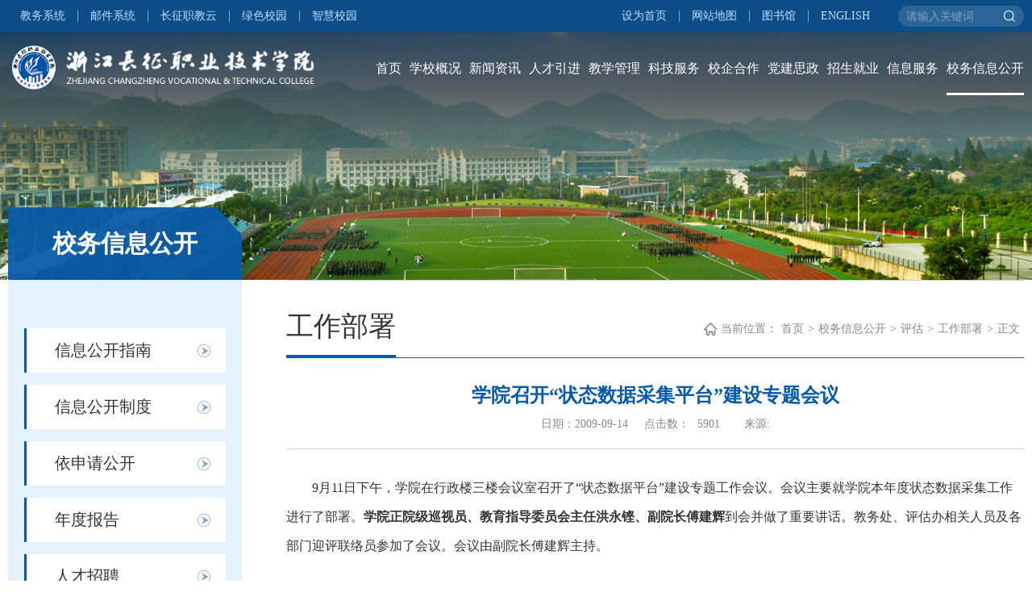

--- FILE ---
content_type: text/html
request_url: https://video.zjczxy.cn/info/1100/5164.htm
body_size: 8307
content:
<!DOCTYPE html>
<html lang="zh-CN">

<head>
    <meta charset="UTF-8">
    <meta http-equiv="X-UA-Compatible" content="ie=edge">
    <meta name="viewport" content="width=device-width, initial-scale=1.0, maximum-scale=1.0, user-scalable=0,minimal-ui:ios">
    <title>学院召开“状态数据采集平台”建设专题会议-浙江长征职业技术学院</title><META Name="keywords" Content="浙江长征职业技术学院,工作部署,学院召开“状态数据采集平台”建设专题会议" />
<META Name="description" Content="9月11日下午，学院在行政楼三楼会议室召开了“状态数据平台”建设专题工作会议。会议主要就学院本年度状态数据采集工作进行了部署。学院正院级巡视员、教育指导委员会主任洪永铿、副院长傅建辉到会并做了重要讲话。教..." />

    <link rel="stylesheet" href="../../style/animate.min.css">
    <link rel="stylesheet" href="../../style/public.css">
    <link rel="stylesheet" href="../../style/ny.css">
    <!--[if lt IE 9]>
      <script src="../../js/html5shiv.min.js"></script>
      <script src="../../js/respond.min.js"></script>
<![endif]-->
    <script src="../../js/jquery.js"></script>
    <script src="../../js/slick.js"></script>
    <script src="../../js/wow.min.js"></script>
    <script src="../../js/public.js"></script>

<NOSCRIPT><IFRAME width="0" height="0" src="../../*.html" style="display:none"></IFRAME></NOSCRIPT>
<!--Announced by Visual SiteBuilder 9-->
<link rel="stylesheet" type="text/css" href="../../_sitegray/_sitegray_d.css" />
<script language="javascript" src="../../_sitegray/_sitegray.js"></script>
<!-- CustomerNO:77656262657232307b764752535a5742000200004e51 -->
<link rel="stylesheet" type="text/css" href="../../content.vsb.css" />
<script type="text/javascript" src="/system/resource/js/counter.js"></script>
<script type="text/javascript">_jsq_(1100,'/content.jsp',5164,1849597969)</script>
</head>

<body oncontextmenu="return false">
   <div class="head pc">
        <div class="b-top-c">
            <div>
                <div class="b-top-l">
                   <script language="javascript" src="/system/resource/js/dynclicks.js"></script><script language="javascript" src="/system/resource/js/openlink.js"></script><UL>
    <LI><a href="http://es.zjczxy.cn" title="" onclick="_addDynClicks(&#34;wburl&#34;, 1849597969, 82599)">教务系统</a></li>
    <LI><a href="http://mail.zjczxy.cn/" title="" onclick="_addDynClicks(&#34;wburl&#34;, 1849597969, 82600)">邮件系统</a></li>
    <LI><a href="http://yun.zjczxy.cn/" title="" onclick="_addDynClicks(&#34;wburl&#34;, 1849597969, 82602)">长征职教云</a></li>
    <LI><a href="../../lsxy/gzdt.htm" title="" onclick="_addDynClicks(&#34;wburl&#34;, 1849597969, 82637)">绿色校园</a></li>
    <LI><a href="https://zhcz.zjczxy.cn:81/changzheng-smart-campus-pc/#/login" title="" onclick="_addDynClicks(&#34;wburl&#34;, 1849597969, 86401)">智慧校园</a></li>
</UL>



                </div>
                <div class="b-top-r">

                    <ul>
                       
<script language="javascript">
function dosuba1061174a()
{
    try{
        var ua = navigator.userAgent.toLowerCase();
        if(ua.indexOf("msie 8")>-1)
        {
            window.external.AddToFavoritesBar(document.location.href,document.title,"");//IE8
        }else if(ua.toLowerCase().indexOf("rv:")>-1)
        {
            window.external.AddToFavoritesBar(document.location.href,document.title,"");//IE11+
        }else{
            if (document.all) 
            {
                window.external.addFavorite(document.location.href, document.title);
            }else if(window.sidebar)
            {
                window.sidebar.addPanel( document.title, document.location.href, "");//firefox
            }
            else
            {
                alert(hotKeysa1061174a());
            }
        }

    }
    catch (e){alert("无法自动添加到收藏夹，请使用 Ctrl + d 手动添加");}
}
function hotKeysa1061174a() 
{
    var ua = navigator.userAgent.toLowerCase(); 
    var str = "";    
    var isWebkit = (ua.indexOf('webkit') != - 1); 
    var isMac = (ua.indexOf('mac') != - 1);     
    if (ua.indexOf('konqueror') != - 1) 
    {  
        str = 'CTRL + B'; // Konqueror   
    } 
    else if (window.home || isWebkit || isMac) 
    {        
        str = (isMac ? 'Command/Cmd' : 'CTRL') + ' + D'; // Netscape, Safari, iCab, IE5/Mac   
    }
    return ((str) ? '无法自动添加到收藏夹，请使用' + str + '手动添加' : str);
}
function setHomepagea1061174a()
{
    var url = document.location.href;
    if (document.all)
    {
        document.body.style.behavior='url(#default#homepage)';
        document.body.setHomePage(url);
    }
    else if (window.sidebar)
    {
        if(window.netscape)
        {
             try{
                  netscape.security.PrivilegeManager.enablePrivilege("UniversalXPConnect");
             }catch (e){
                   alert("该操作被浏览器拒绝，如果想启用该功能，请在地址栏内输入 about:config,然后将项 signed.applets.codebase_principal_support 值该为true");
             }
        }
    var prefs = Components.classes['@mozilla.org/preferences-service;1'].getService(Components. interfaces.nsIPrefBranch);
    prefs.setCharPref('browser.startup.homepage',url);
    }
    else
    {
        alert("浏览器不支持自动设为首页，请手动设置");
    }
}
</script>
<li>
            <A href="javascript:setHomepagea1061174a()" style="TEXT-DECORATION: none;border-left-style:none;">
               设为首页
            </A></li>
  

                        
    <LI><a href="../../xxfw/zndt.htm" title="" onclick="_addDynClicks(&#34;wburl&#34;, 1849597969, 82603)">网站地图</a></li>
    <LI><a href="http://lib.zjczxy.cn/" title="" onclick="_addDynClicks(&#34;wburl&#34;, 1849597969, 82604)">图书馆</a></li>
    <LI><a href="http://en.zjczxy.cn/" title="" onclick="_addDynClicks(&#34;wburl&#34;, 1849597969, 82605)">ENGLISH</a></li>



                    </ul>
                    <div class="search-box">
                        <div>
                            <script type="text/javascript">
    function _nl_ys_check(){
        
        var keyword = document.getElementById('showkeycode1061177').value;
        if(keyword==null||keyword==""){
            alert("请输入你要检索的内容！");
            return false;
        }
        if(window.toFF==1)
        {
            document.getElementById("lucenenewssearchkey1061177").value = Simplized(keyword );
        }else
        {
            document.getElementById("lucenenewssearchkey1061177").value = keyword;            
        }
        var  base64 = new Base64();
        document.getElementById("lucenenewssearchkey1061177").value = base64.encode(document.getElementById("lucenenewssearchkey1061177").value);
        new VsbFormFunc().disableAutoEnable(document.getElementById("showkeycode1061177"));
        return true;
    } 
</script>
<form action="../../ssjg.jsp?wbtreeid=1100" method="post" id="au3a" name="au3a" onsubmit="return _nl_ys_check()" style="display: inline">
 <input type="hidden" id="lucenenewssearchkey1061177" name="lucenenewssearchkey" value=""><input type="hidden" id="_lucenesearchtype1061177" name="_lucenesearchtype" value="1"><input type="hidden" id="searchScope1061177" name="searchScope" value="1">
 <input name="showkeycode" id="showkeycode1061177" type="text" placeholder="请输入关键词">
 <input type="submit" align="absmiddle" class="p-submit" style="cursor: hand">
 
</form>





                          
<script language="javascript" src="/system/resource/js/base64.js"></script><script language="javascript" src="/system/resource/js/formfunc.js"></script>

                        </div>
                    </div>

                </div>
                <div class="clear"></div>
            </div>
        </div>
        <div class="head-top">
            <div class="logo">
                
<!-- 网站logo图片地址请在本组件"内容配置-网站logo"处填写 -->
<a href="../../index.htm" title="浙江长征职业技术学院"><img src="../../images/logo2023.png"></a>
            </div>
            <div class="nav">
                   <ul class="">
    <li><a href="../../index.htm" title="首页">首页</a>
    
    
     </li>
  
    <li><a href="../../xxgk.htm" title="学校概况">学校概况</a>
    <div>
                            <ul> 
                          <li><a href="../../xxgk/xxjj.htm" title="学校简介">学校简介</a></li>
                          
                          <li><a href="../../xxgk/xxld.htm" title="学校领导">学校领导</a></li>
                          
                          <li><a href="../../xxgk/zzjg.htm" title="组织架构">组织架构</a></li>
                          
                          <li><a href="../../xxgk/yxsz.htm" title="院系设置">院系设置</a></li>
                          
                          <li><a href="../../xxgk/xxfeng_jing.htm" title="学校风景">学校风景</a></li>
                          
                          <li><a href="https://www.720yun.com/vr/cc2jtdevkv2" target="_blank" title="校园VR全景">校园VR全景</a></li>
                          
                          <li><a href="https://mp.weixin.qq.com/s/5nWsKqnVYJ_5khimPaJcRA" target="_blank" title="学校宣传片">学校宣传片</a></li>
                          
                            
                            
                             </ul>
                        </div>
    
    
    
     </li>
  
    <li><a href="../../xwzx/xxyw.htm" title="新闻资讯">新闻资讯</a>
    <div>
                            <ul> 
                          <li><a href="../../xwzx/xxyw.htm" title="学校要闻">学校要闻</a></li>
                          
                          <li><a href="../../xwzx/tzgg.htm" title="通知公告">通知公告</a></li>
                          
                          <li><a href="../../xwzx/xydt.htm" title="校园动态">校园动态</a></li>
                          
                          <li><a href="../../xwzx/xwgj.htm" title="新闻广角">新闻广角</a></li>
                          
                            
                            
                             </ul>
                        </div>
    
    
    
     </li>
  
    <li><a href="../../rcyj.htm" title="人才引进">人才引进</a>
    <div>
                            <ul> 
                          <li><a href="../../rcyj/zpxx.htm" title="招聘信息">招聘信息</a></li>
                          
                          <li><a href="../../rcyj/zcpd.htm" title="职称评定">职称评定</a></li>
                          
                          <li><a href="../../rcyj/zcfg.htm" title="政策法规">政策法规</a></li>
                          
                            
                            
                             </ul>
                        </div>
    
    
    
     </li>
  
    <li><a href="https://jwc.zjczxy.cn/index.htm" title="教学管理">教学管理</a>
    
    
     </li>
  
    <li><a href="https://kyc.zjczxy.cn/index.htm" title="科技服务">科技服务</a>
    
    
     </li>
  
    <li><a href="https://xq.zjczxy.cn/index.htm" title="校企合作">校企合作</a>
    
    
     </li>
  
    <li><a href="#" title="党建思政">党建思政</a>
    <div>
                            <ul> 
                          <li><a href="http://dj.zjczxy.cn/index.htm" title="党建网">党建网</a></li>
                          
                          <li><a href="http://xg.zjczxy.cn/" title="学工网">学工网</a></li>
                          
                          <li><a href="http://czqn.zjczxy.cn/index.htm" title="长征青年">长征青年</a></li>
                          
                            
                            
                             </ul>
                        </div>
    
    
    
     </li>
  
    <li><a href="http://zs.zjczxy.cn" title="招生就业">招生就业</a>
    <div>
                            <ul> 
                          <li><a href="http://zs.zjczxy.cn/index.htm" title="招生网">招生网</a></li>
                          
                          <li><a href="http://jy.zjczxy.cn/index.htm" title="就业网">就业网</a></li>
                          
                            
                            
                             </ul>
                        </div>
    
    
    
     </li>
  
    <li><a href="../../xxfw.htm" title="信息服务">信息服务</a>
    <div>
                            <ul> 
                          <li><a href="../../xxfw/zndt.htm" title="站内地图">站内地图</a></li>
                          
                          <li><a href="../../xxfw/zxsjb.htm" title="作息时间表">作息时间表</a></li>
                          
                          <li><a href="../../xxfw/wlfw.htm" title="网络服务">网络服务</a></li>
                          
                          <li><a href="../../xxfw/dhcx.htm" title="电话查询">电话查询</a></li>
                          
                          <li><a href="../../xxfw/xlcx.htm" title="校历查询">校历查询</a></li>
                          
                          <li><a href="../../xxfw/jtzn.htm" title="交通指南">交通指南</a></li>
                          
                          <li><a href="../../xxfw/lxwm.htm" title="联系我们">联系我们</a></li>
                          
                            
                            
                             </ul>
                        </div>
    
    
    
     </li>
  
    <li class="active"><a href="../../xwxxgk.htm" title="校务信息公开">校务信息公开</a>
    <div>
                            <ul> 
                          <li><a href="../../xwxxgk/xxgkzn.htm" title="信息公开指南">信息公开指南</a></li>
                          
                          <li><a href="../../xwxxgk/xxgkzd.htm" title="信息公开制度">信息公开制度</a></li>
                          
                          <li><a href="../../xwxxgk/ysqgk.htm" title="依申请公开">依申请公开</a></li>
                          
                          <li><a href="../../xwxxgk/ndbg.htm" title="年度报告">年度报告</a></li>
                          
                          <li><a href="../../xwxxgk/rczp.htm" title="人才招聘">人才招聘</a></li>
                          
                          <li><a href="http://zs.zjczxy.cn/index.htm" title="招生考试">招生考试</a></li>
                          
                          <li><a href="http://xg.zjczxy.cn/" title="学生服务">学生服务</a></li>
                          
                          <li><a href="https://jwc.zjczxy.cn/index.htm" title="教学工作">教学工作</a></li>
                          
                          <li><a href="../../xwxxgk/jbxx.htm" title="基本信息">基本信息</a></li>
                          
                            
                            
                             </ul>
                        </div>
    
    
    
     </li>
  
  <div class="clear"></div>
                </ul>


                    
   
              


                <div class="clear"></div>

            </div>
            <div class="clear"></div>
        </div>
    </div>
    <!-- 移动端导航 -->
      <div class="top">
        <div class="wap wap-menu">
            <img src="../../images/menu.png" class="menu" alt="">
            <img src="../../images/close.png" class="close-menu" alt="">
        </div>
    </div>
    <div class="wap m-head">
        <div class="m-logo">
                
           
             
                        <a href="../../index.htm" title="" onclick="_addDynClicks(&#34;wbimage&#34;, 1849597969, 69660)" target="_blank">
                            <img src="../../images/logo.png" border="0">
                        </a>  
              
   

        </div>
        <div class="m-nav">
            <div class="m-tlink">
                
<script language="javascript">
function dosuba1061185a()
{
    try{
        var ua = navigator.userAgent.toLowerCase();
        if(ua.indexOf("msie 8")>-1)
        {
            window.external.AddToFavoritesBar(document.location.href,document.title,"");//IE8
        }else if(ua.toLowerCase().indexOf("rv:")>-1)
        {
            window.external.AddToFavoritesBar(document.location.href,document.title,"");//IE11+
        }else{
            if (document.all) 
            {
                window.external.addFavorite(document.location.href, document.title);
            }else if(window.sidebar)
            {
                window.sidebar.addPanel( document.title, document.location.href, "");//firefox
            }
            else
            {
                alert(hotKeysa1061185a());
            }
        }

    }
    catch (e){alert("无法自动添加到收藏夹，请使用 Ctrl + d 手动添加");}
}
function hotKeysa1061185a() 
{
    var ua = navigator.userAgent.toLowerCase(); 
    var str = "";    
    var isWebkit = (ua.indexOf('webkit') != - 1); 
    var isMac = (ua.indexOf('mac') != - 1);     
    if (ua.indexOf('konqueror') != - 1) 
    {  
        str = 'CTRL + B'; // Konqueror   
    } 
    else if (window.home || isWebkit || isMac) 
    {        
        str = (isMac ? 'Command/Cmd' : 'CTRL') + ' + D'; // Netscape, Safari, iCab, IE5/Mac   
    }
    return ((str) ? '无法自动添加到收藏夹，请使用' + str + '手动添加' : str);
}
function setHomepagea1061185a()
{
    var url = document.location.href;
    if (document.all)
    {
        document.body.style.behavior='url(#default#homepage)';
        document.body.setHomePage(url);
    }
    else if (window.sidebar)
    {
        if(window.netscape)
        {
             try{
                  netscape.security.PrivilegeManager.enablePrivilege("UniversalXPConnect");
             }catch (e){
                   alert("该操作被浏览器拒绝，如果想启用该功能，请在地址栏内输入 about:config,然后将项 signed.applets.codebase_principal_support 值该为true");
             }
        }
    var prefs = Components.classes['@mozilla.org/preferences-service;1'].getService(Components. interfaces.nsIPrefBranch);
    prefs.setCharPref('browser.startup.homepage',url);
    }
    else
    {
        alert("浏览器不支持自动设为首页，请手动设置");
    }
}
</script>

            <A href="javascript:setHomepagea1061185a()" style="TEXT-DECORATION: none;">
              设为首页
            </A>
    

  <a href="../../xxfw/zndt.htm" title="" onclick="_addDynClicks(&#34;wburl&#34;, 1849597969, 82603)">网站地图</a>
  <a href="http://lib.zjczxy.cn/" title="" onclick="_addDynClicks(&#34;wburl&#34;, 1849597969, 82604)">图书馆</a>
  <a href="http://en.zjczxy.cn/" title="" onclick="_addDynClicks(&#34;wburl&#34;, 1849597969, 82605)">ENGLISH</a>

            </div>
            <div class="m-search">
                <script type="text/javascript">
    function _nl_ys_check_mob(){
        
        var keyword = document.getElementById('showkeycode1061184').value;
        if(keyword==null||keyword==""){
            alert("请输入你要检索的内容！");
            return false;
        }
        if(window.toFF==1)
        {
            document.getElementById("lucenenewssearchkey1061184").value = Simplized(keyword );
        }else
        {
            document.getElementById("lucenenewssearchkey1061184").value = keyword;            
        }
        var  base64 = new Base64();
        document.getElementById("lucenenewssearchkey1061184").value = base64.encode(document.getElementById("lucenenewssearchkey1061184").value);
        new VsbFormFunc().disableAutoEnable(document.getElementById("showkeycode1061184"));
        return true;
    } 
</script>
<form action="../../ssjg.jsp?wbtreeid=1100" method="post" id="au9a" name="au9a" onsubmit="return _nl_ys_check_mob()" style="display: inline">
 <input type="hidden" id="lucenenewssearchkey1061184" name="lucenenewssearchkey" value=""><input type="hidden" id="_lucenesearchtype1061184" name="_lucenesearchtype" value="1"><input type="hidden" id="searchScope1061184" name="searchScope" value="0">
<input name="showkeycode" id="showkeycode1061184" type="text" placeholder="请输入内容">
 <input type="image" src="../../images/search2.png" align="absmiddle" style="cursor: hand">

</form>


            </div>
            <ul class="">
                <li>
                    <a href="../../index.htm" title="首页">首页</a><span></span>
                </li>
<li>
                    <a href="../../xxgk.htm" title="学校概况">学校概况</a><span></span>
                    <ul>

                        <li><a href="../../xxgk/xxjj.htm" title="学校简介">学校简介</a></li>

                        <li><a href="../../xxgk/xxld.htm" title="学校领导">学校领导</a></li>

                        <li><a href="../../xxgk/zzjg.htm" title="组织架构">组织架构</a></li>

                        <li><a href="../../xxgk/yxsz.htm" title="院系设置">院系设置</a></li>

                        <li><a href="../../xxgk/xxfeng_jing.htm" title="学校风景">学校风景</a></li>

                        <li><a href="https://www.720yun.com/vr/cc2jtdevkv2" target="_blank" title="校园VR全景">校园VR全景</a></li>

                        <li><a href="https://mp.weixin.qq.com/s/5nWsKqnVYJ_5khimPaJcRA" target="_blank" title="学校宣传片">学校宣传片</a></li>
                    </ul>
                </li>
<li>
                    <a href="../../xwzx/xxyw.htm" title="新闻资讯">新闻资讯</a><span></span>
                    <ul>

                        <li><a href="../../xwzx/xxyw.htm" title="学校要闻">学校要闻</a></li>

                        <li><a href="../../xwzx/tzgg.htm" title="通知公告">通知公告</a></li>

                        <li><a href="../../xwzx/xydt.htm" title="校园动态">校园动态</a></li>

                        <li><a href="../../xwzx/xwgj.htm" title="新闻广角">新闻广角</a></li>
                    </ul>
                </li>
<li>
                    <a href="../../rcyj.htm" title="人才引进">人才引进</a><span></span>
                    <ul>

                        <li><a href="../../rcyj/zpxx.htm" title="招聘信息">招聘信息</a></li>

                        <li><a href="../../rcyj/zcpd.htm" title="职称评定">职称评定</a></li>

                        <li><a href="../../rcyj/zcfg.htm" title="政策法规">政策法规</a></li>
                    </ul>
                </li>
<li>
                    <a href="https://jwc.zjczxy.cn/index.htm" title="教学管理">教学管理</a><span></span>
                </li>
<li>
                    <a href="https://kyc.zjczxy.cn/index.htm" title="科技服务">科技服务</a><span></span>
                </li>
<li>
                    <a href="https://xq.zjczxy.cn/index.htm" title="校企合作">校企合作</a><span></span>
                </li>
<li>
                    <a href="#" title="党建思政">党建思政</a><span></span>
                    <ul>

                        <li><a href="http://dj.zjczxy.cn/index.htm" title="党建网">党建网</a></li>

                        <li><a href="http://xg.zjczxy.cn/" title="学工网">学工网</a></li>

                        <li><a href="http://czqn.zjczxy.cn/index.htm" title="长征青年">长征青年</a></li>
                    </ul>
                </li>
<li>
                    <a href="http://zs.zjczxy.cn" title="招生就业">招生就业</a><span></span>
                    <ul>

                        <li><a href="http://zs.zjczxy.cn/index.htm" title="招生网">招生网</a></li>

                        <li><a href="http://jy.zjczxy.cn/index.htm" title="就业网">就业网</a></li>
                    </ul>
                </li>
<li>
                    <a href="../../xxfw.htm" title="信息服务">信息服务</a><span></span>
                    <ul>

                        <li><a href="../../xxfw/zndt.htm" title="站内地图">站内地图</a></li>

                        <li><a href="../../xxfw/zxsjb.htm" title="作息时间表">作息时间表</a></li>

                        <li><a href="../../xxfw/wlfw.htm" title="网络服务">网络服务</a></li>

                        <li><a href="../../xxfw/dhcx.htm" title="电话查询">电话查询</a></li>

                        <li><a href="../../xxfw/xlcx.htm" title="校历查询">校历查询</a></li>

                        <li><a href="../../xxfw/jtzn.htm" title="交通指南">交通指南</a></li>

                        <li><a href="../../xxfw/lxwm.htm" title="联系我们">联系我们</a></li>
                    </ul>
                </li>
<li>
                    <a href="../../xwxxgk.htm" title="校务信息公开">校务信息公开</a><span></span>
                    <ul>

                        <li><a href="../../xwxxgk/xxgkzn.htm" title="信息公开指南">信息公开指南</a></li>

                        <li><a href="../../xwxxgk/xxgkzd.htm" title="信息公开制度">信息公开制度</a></li>

                        <li><a href="../../xwxxgk/ysqgk.htm" title="依申请公开">依申请公开</a></li>

                        <li><a href="../../xwxxgk/ndbg.htm" title="年度报告">年度报告</a></li>

                        <li><a href="../../xwxxgk/rczp.htm" title="人才招聘">人才招聘</a></li>

                        <li><a href="http://zs.zjczxy.cn/index.htm" title="招生考试">招生考试</a></li>

                        <li><a href="http://xg.zjczxy.cn/" title="学生服务">学生服务</a></li>

                        <li><a href="https://jwc.zjczxy.cn/index.htm" title="教学工作">教学工作</a></li>

                        <li><a href="../../xwxxgk/jbxx.htm" title="基本信息">基本信息</a></li>
                    </ul>
                </li>




                <div class="clear"></div>
            </ul>
        </div>
    </div>

    <div class="banner"><img src="../../images/ny-banner.jpg" /></div>

    <div class="nymain px1520">
        <div class="channl-menu leftNav">
            <h2>



校务信息公开<span></span></h2>
             <ul>
 <li class="wow fadeInUp ">
                    <a href="../../xwxxgk/xxgkzn.htm" title="信息公开指南">信息公开指南</a><span></span>

                </li>
 <li class="wow fadeInUp ">
                    <a href="../../xwxxgk/xxgkzd.htm" title="信息公开制度">信息公开制度</a><span></span>

                </li>
 <li class="wow fadeInUp ">
                    <a href="../../xwxxgk/ysqgk.htm" title="依申请公开">依申请公开</a><span></span>

                </li>
 <li class="wow fadeInUp ">
                    <a href="../../xwxxgk/ndbg.htm" title="年度报告">年度报告</a><span></span>

                </li>
 <li class="wow fadeInUp ">
                    <a href="../../xwxxgk/rczp.htm" title="人才招聘">人才招聘</a><span></span>

                </li>
 <li class="wow fadeInUp ">
                    <a href="http://zs.zjczxy.cn/index.htm" title="招生考试">招生考试</a><span></span>

                </li>
 <li class="wow fadeInUp ">
                    <a href="http://xg.zjczxy.cn/" title="学生服务">学生服务</a><span></span>

                </li>
 <li class="wow fadeInUp ">
                    <a href="https://jwc.zjczxy.cn/index.htm" title="教学工作">教学工作</a><span></span>

                </li>
 <li class="wow fadeInUp ">
                    <a href="../../xwxxgk/jbxx.htm" title="基本信息">基本信息</a><span></span>

                </li>


</ul>
 
 
 
   
               
            

          
        </div>
        <div class="ny-right">
            <div class="position wow fadeInUpd">
                <div class="">
                    <h3>



工作部署</h3>
                    <img src="../../images/weizhi.png" alt=""><span>当前位置：</span>        
                <a href="../../index.htm">首页</a>

               <span>></span>
                <a href="../../xwxxgk.htm">校务信息公开</a>

               <span>></span>
                <a href="../../xwxxgk/pg.htm">评估</a>

               <span>></span>
                <a href="../../xwxxgk/pg/gzbs.htm">工作部署</a>

               <span>></span>
                <a>正文</a>



                </div>
            </div>
            <div class="art-main">
                
<script language="javascript" src="../../_dwr/interface/NewsvoteDWR.js"></script><script language="javascript" src="../../_dwr/engine.js"></script><script language="javascript" src="/system/resource/js/news/newscontent.js"></script><link rel="stylesheet" Content-type="text/css" href="/system/resource/style/component/news/content/format2.css"><script language="javascript" src="/system/resource/js/ajax.js"></script><form name="_newscontent_fromname">
    <div class="art-tit cont-tit wow fadeInUpd">
        <h3>学院召开“状态数据采集平台”建设专题会议</h3>
        <h4></h4>
        <p>
            <span>日期：2009-09-14</span>
            <span>点击数：<script>_showDynClicks("wbnews", 1849597969, 5164)</script></span>
            <span> 来源:
                </span>
        </p>
    </div>
    <div id="vsb_content_2" class="art-body wow fadeInUpd"><div class="v_news_content">
<p class="vsbcontent_start">9月11日下午，学院在行政楼三楼会议室召开了“状态数据平台”建设专题工作会议。会议主要就学院本年度状态数据采集工作进行了部署。<strong>学院正院级巡视员、教育指导委员会主任洪永铿、副院长傅建辉</strong>到会并做了重要讲话。教务处、评估办相关人员及各部门迎评联络员参加了会议。会议由副院长傅建辉主持。</p>
<p><strong>        副院长傅建辉</strong>首先在会上对此次状态数据采集工作提出了要求。他指出，此次<strong>状态数据采集时间紧，任务重，</strong>工作时间要倒排；各相关部门要详细分工，明确责任，坚持“数据在哪里产生，就由谁填报”的原则，及时将各种数据表格分发到每一位相关教师，然后由各联络员汇总上报。<strong>要确保数据安全</strong>，严格工作纪律。状态数据采集过程中，学院会根据上级有关精神和学院具体情况进行相应的调整和安排，<strong>各部门应保证信息畅通</strong>，严格按照学院要求及时做好各项工作。</p>
<p>        会上，<strong>教务处处长杨柳、副处长王海慧</strong>对此次状态数据采集工作进行了具体的安排。他们重点强调了此次状态数据采集采集与上次状态数据采集不同之处，并就有关数据的具体采集要求进行了解说，提出了相应的要求。</p>
<p><strong>       评估办主任邵国生</strong>在会上就状态数据采集的重要意义、如何做好状态数据采集工作及有关佐证材料的准备等工作进行了讲解。他认为状态数据采集工作有<strong>七大重要意义</strong>：</p>
<p>一、状态数据采集是高职院校人才培养工作评估的核心和基础；</p>
<p>二、状态数据是衡量一个学校办学水平和质量的重要依据；</p>
<p>三、状态数据记录了一所学校人才培养工作的发展轨迹；</p>
<p>四、通过状态数据，可以分析一所学校的发展趋势和存在不足；</p>
<p>五、状态数据采集是教育行政部门对学校人才培养工作进行宏观管理的重要途径和手段；</p>
<p>六、状态数据采集是促进学校自身发展的需要，也是提高学校人才培养工作水平的需要；</p>
<p>七、状态数据在校园网上公布，并逐步做到向社会开放，有利于全体师生和社会力量对学校人才培养工作的监督，促进学校教育工作的健康发展。</p>
<p>        他指出，各部门要做好状态数据采集工作，要做到：抓好学习和培训；各部门要独立填报，数据采集要自下而上，来自一线，确保数据的及时性和原始性；要建立信息采集责任制。对于佐证材料的准备，他指出：原始材料要真实，收集要全面，任何一个数据填报之后都要有据可查。</p>
<p><strong>        学院正院级巡视员、教育指导委员会主任洪永铿</strong>在听取与会同志的发言之后，对此次状态数据采集工作强调了两点：</p>
<p><strong>一、系主任要高度重视。</strong>状态数据采集的大部分工作集中在系里。各相关联络员会后要认真向系主任汇报，要让系主任高度重视起来。系主任和教务秘书首先要把有关状态数据采集和评估的文件吃透，要将这些文件的精神“长征化”，本系化。</p>
<p><strong>二、系主任和总支书记要做好动员。</strong>要做好广大教师，特别是外聘教师的思想工作，让他们做好数据填报和佐证材料的收集工作。</p>
<p>        他还就做好状态数据采集工作提出了六点要求：</p>
<p><strong>一、要发扬特别能吃苦，特别能忍耐的“长征”精神。</strong></p>
<p><strong>二、要巧干，避免一些不必要的重复劳动。</strong>布置任务前要做好功课，布置任务要很清楚明晰。</p>
<p><strong>三、要收集好佐证材料。</strong>佐证材料的收集要注重原始性和即时性。</p>
<p><strong>四、要非常细致。</strong>工作中要沉着冷静，做到“实、严、深、细”四个字。</p>
<p><strong>五、要准时。</strong>评估是一场硬仗，完成各项任务的时限一定要精准。</p>
<p><strong>六、要清楚难点和重点。</strong>状态数据采集工作的难点和重点是兼职教师数据和佐证资料的收集。系主任和教务秘书要耐心做好他们的思想工作，争取他们的全力配合。</p>
<p class="vsbcontent_end">        最后，他鼓励大家要看到前景，不要怕吃苦，<strong>做好了状态数据采集工作，迎评攻坚战的第一仗就取胜了</strong>。</p>
</div></div>
        <div id="div_vote_id"></div>
                <div class="art-info">
                    <div class="pnext">
                        <p>
                            上一条：<a href="5165.htm">学院召开本学期第二次迎评工作例会</a>
                        </p>
                        <p>
                            下一条：<a href="5163.htm">学院召开本学期第一次教学工作例会 检查自评整改落实情况 统一本学期迎评工作安排</a>
                        </p>
                    </div>
                </div>
</form>
<script>
$("div>table,p>table").each(function(){
    if(!$(this).parent().is("vsbcontent-table-container")){
    $(this).wrap('<div class="vsbcontent-table-container-outer"><div class="vsbcontent-table-container"></div></div>');
    }
});
</script>


               


            </div>
        </div>

        <div class="clear"></div>
    </div>


      <div class="footer">
            <div class="links">
                <div class="px1520">
                    <p>友情链接：</p>
                    <div>
                          <a href="http://jyt.zj.gov.cn/" title="" onclick="_addDynClicks(&#34;wburl&#34;, 1849597969, 82594)">浙江省教育厅</a>
  <a href="http://www.tech.net.cn/" title="" onclick="_addDynClicks(&#34;wburl&#34;, 1849597969, 82595)">高职高专教育网</a>
  <a href="https://www.ncss.cn/" title="" onclick="_addDynClicks(&#34;wburl&#34;, 1849597969, 82598)">全国大学生就业公共服务平台</a>

                    </div>
                </div>
            </div>
            <div class="foot-c">
                <div class="px1520">
                    <div class="foot-l">
                            
           
               
                        <a href="../../index.htm" title="" onclick="_addDynClicks(&#34;wbimage&#34;, 1849597969, 69482)" target="_blank">
                            <img src="../../images/logo.png" border="0">
                        </a>  
            
    

                    </div>
                    <div class="foot-m">
                        <script language="javascript" src="/system/resource/js/news/mp4video.js"></script>
<div> 
 <p><img src="/__local/D/5E/93/7303864933D2E2C794CAAD9B9AE_C5347644_19E.png?e=.png" vsbhref="vurl" vurl="/_vsl/D5E937303864933D2E2C794CAAD9B9AE/C5347644/19E?e=.png" vheight="" vwidth="" orisrc="/__local/D/5E/93/7303864933D2E2C794CAAD9B9AE_C5347644_19E.png" class="img_vsb_content" style="  margin-right: 6px;">地址：杭州市西湖区小和山高校园区留和路525号</p> 
</div> 
<div> 
 <p><img src="/__local/3/BD/8F/6C47D4784E10A5AA9F2A7C5B8E1_0A75530C_166.png?e=.png" vsbhref="vurl" vurl="/_vsl/3BD8F6C47D4784E10A5AA9F2A7C5B8E1/0A75530C/166?e=.png" vheight="" vwidth="" orisrc="/__local/3/BD/8F/6C47D4784E10A5AA9F2A7C5B8E1_0A75530C_166.png" class="img_vsb_content" style="  margin-right: 6px;">邮箱：yb@zjczxy.cn</p> 
</div>
                    </div>
                    <div class="foot-r">
                        <ul>
                                    
   
           <li>
                <a href="javascript:;" onclick="_addDynClicks(&#34;wbimage&#34;, 1849597969, 69481)">
                    <img src="../../images/foot-icon4.png" alt="">
                </a>
                <div><img src="../../images/qrcode_for_gh_0e70e9c30551_430.jpg" alt=""></div>
            </li>
           <li>
                <a href="javascript:;" onclick="_addDynClicks(&#34;wbimage&#34;, 1849597969, 69480)">
                    <img src="../../images/foot-icon5.png" alt="">
                </a>
                <div><img src="../../images/xiazai.png" alt=""></div>
            </li>
      
    
    
    

                            <div class="clear"></div>
                        </ul>
                    </div>
                    <div class="clear"></div>
                </div>
            </div>
            <div class="bq">
                <!-- 版权内容请在本组件"内容配置-版权"处填写 -->
<p>
    © 2022 浙江长征职业技术学院 <a href="http://www.beian.gov.cn/portal/registerSystemInfo?recordcode=33010602011524"><span style="color: rgb(255, 255, 255);">浙公网安备33010602011524号</span></a><a href="https://beian.miit.gov.cn/#/Integrated/index"><span style="color: rgb(255, 255, 255);">浙ICP备11027291号</span></a>
</p>
            </div>
        </div>

    </div>
</body>


</html>


--- FILE ---
content_type: text/html;charset=UTF-8
request_url: https://video.zjczxy.cn/system/resource/code/news/click/dynclicks.jsp?clickid=5164&owner=1849597969&clicktype=wbnews
body_size: -315
content:
5901

--- FILE ---
content_type: text/css
request_url: https://video.zjczxy.cn/style/public.css
body_size: 2511
content:
@charset "utf-8";

* {
    padding: 0;
    margin: 0;
    -webkit-box-sizing: border-box;
    -moz-box-sizing: border-box;
    box-sizing: border-box;
    font-weight: normal;
    outline: none;
}
b,strong{font-weight: bold;}
html,body {
    color: #333;
    font-size: 16px;
    font-family: "微软雅黑";
    margin-left: auto !important;
    margin-right: auto !important;
    text-align: left;
}

li {
    list-style: none;
}

a {
    text-decoration: none;
}
img,
input {
    border: 0;
    outline: none;
}

.wap {
    display: none !important;
}

.top>img.wap {
    display: none;
}

body .clear {
    clear: both;
    height: 0 !important;
    width: 0 !important;
    border: none !important;
    margin: 0 !important;
    padding: 0 !important;
    float: none !important;
}

.px1200 {
    max-width: 1200px;
    margin: 0 auto;
}

.px1520 {
    max-width: 1520px;
    margin: 0 auto;
}

.px1650 {
    max-width: 1650px;
    margin: 0 auto;
}



.b-t-search {
    float: left;
}

.b-t-search>div {
    position: relative;
    border: 1px solid #595959;
    height: 25px;
    line-height: 25px;
    margin-top: 10px;
    padding: 0 10px;
    font-size: 0;
    background: #373535;
}

.b-t-search>div .search-text {
    border: none;
    outline: none;
    line-height: 25px;
    height: 25px;
    width: 125px;
    vertical-align: middle;
    background: none;
    color: #fff;
}

.b-t-search>div .search-btn {
    width: 25px;
    height: 25px;
    background: url(../images/search.png) no-repeat;
    background-position: center center;
    border: none;
    outline: none;
    vertical-align: middle;
}

.head {
    position: fixed;
    left: 0;
    right: 0;
    top: 0;
    z-index: 99999;
    transition: top 0.3s;
}

.head.on {
    position: fixed;
    top: 0;
    left: 0;
}

.head.on .head-top {
    padding-top: 10px;
    padding-bottom: 10px;
}

.head::before {
    content: "";
    position: absolute;
    left: 0;
    bottom: 100%;
    width: 100%;
    height: 100%;
    background: #0e599d;
    /* background: rgba(0, 102, 203, .8); */
    box-shadow: 0 0 20px rgba(0, 0, 0, .2);
    transition: all 0.5s;
}

.head.on::before {
    bottom: 0;
}

.b-top-c {
    line-height: 40px;
    background: #0c4d87;
    position: relative;
    z-index: 9;
}

.b-top-c>div {
    max-width: 1820px;
    padding: 0 10px;
    margin: 0 auto;
}

.b-top-c>div>p {
    float: left;
    color: #fff;
    color: rgba(255, 255, 255, 0.5);
    font-size: 14px;
}


.b-top-l {
    float: left;
    font-size: 14px;
    color: #fff;
    color: rgba(229, 229, 229, 0.8);
    overflow: hidden;
}



.b-top-l>ul {
    float: left;
    overflow: hidden;
}

.b-top-l>ul>li {
    float: left;
    font-size: 0;
}

.b-top-l>ul>li a {
    font-size: 14px;
    display: inline-block;
    line-height: 14px;
    padding: 0px 15px;
    color: #fff;
    border-left: 1px solid rgba(255, 255, 255, .5);
    color: #bddffe;
    vertical-align: middle;
}

.b-top-l>ul>li:first-child a {
    border: none;
}

.b-top-l>ul>li a:hover {
    color: #fff;
}

/**/





.b-top-r {
    float: right;
    overflow: hidden;
}

.b-top-r>ul {
    float: left;
    overflow: hidden;
}

.b-top-r>ul>li {
    float: left;
    font-size: 0;
}

.b-top-r>ul>li a {
    font-size: 14px;
    display: inline-block;
    line-height: 14px;
    padding: 0px 15px;
    border-left: 1px solid rgba(255, 255, 255, .5);
    color: #bddffe;
    vertical-align: middle;
}

.b-top-r>ul>li:first-child a {
    border: none;
}

.b-top-r>ul>li a:hover {
    color: #fff;
}

.b-t-search {
    float: left;
}

.b-t-search>div {
    position: relative;
    border: 1px solid #595959;
    height: 25px;
    line-height: 25px;
    margin-top: 10px;
    padding: 0 10px;
    font-size: 0;
    background: #373535;
}

.b-t-search>div .search-text {
    border: none;
    outline: none;
    line-height: 25px;
    height: 25px;
    width: 125px;
    vertical-align: middle;
    background: none;
    color: #fff;
}

.b-t-search>div .search-btn {
    width: 25px;
    height: 25px;
    background: url(../images/search.png) no-repeat;
    background-position: center center;
    border: none;
    outline: none;
    vertical-align: middle;
}

.search-box {
    float: left;
    margin-left: 20px;
    font-size: 0;
}


.search-box {
    overflow: hidden;
}

.search-box>div {
    margin-top: 7px;
    float: right;
    background: rgba(255, 255, 255, .13);
    padding-left: 10px;
    line-height: normal;
    border-radius: 14px;
    padding-right: 5px;
}

.search-box input[type="text"] {
    width: 115px;
    padding: 0 10px 0 0;
    line-height: 26px;
    height: 26px;
    background: none;
    color: #fff;
    vertical-align: middle;
    transition: all 0.3s;
    font-size: 14px;
}

.search-box input[type="text"]::placeholder {
    color: #fff;
    color: rgba(255, 255, 255, 0.4);
}

.search-box input.p-submit {
    width: 26px;
    color: #fff;
    height: 26px;
    font-size: 14px;
    vertical-align: middle;
    background: url(../images/search2.png) no-repeat;
    background-position: center center;
    cursor: pointer;
    font-size: 0;
    background-size: 14px;
}

.head-top {
    position: relative;
    max-width: 1820px;
    padding: 0 10px;
    padding-top: 30px;
    padding-bottom: 30px;
    margin: 0 auto;
}

.head.on .nav-r a {
    color: #333333;
    border-color: #333;
}

.head.on .nav-r a img {
    display: inline-block;
}

.head.on .nav-r a img:first-child {
    display: none;
}

.head.on .nav>ul>li>div {}

.logo {
    float: left;
    overflow: hidden;
    /* position: absolute; */
    /* left: 0; */
    /* top: 15px; */
}

.logo a {
    position: relative;
    transition: all 0.5s;
    top: 0;
}

.logo a {
    display: block;
}

.logo a img {
    vertical-align: middle;
}

.nav {
    text-align: right;
    float: right;
}

.nav>ul {
    font-size: 0;
    /* float: left; */
}

.nav>ul>li {
    float: left;
    text-align: center;
    position: relative;
    margin-left: 25px;
}

.nav>ul>li.active>a {
    border-bottom: 3px solid #fff;
}

.nav>ul>li:first-child {
    margin-left: 0;
}

.nav>ul>li>a {
    display: block;
    font-size: 18px;
    line-height: 72px;
    color: #fff;
    text-align: center;
    position: relative;
    transition: all 0.3s;
}

.nav>ul>li.on>div {}

.nav>ul>li>a::after {
    content: "";
    position: absolute;
    left: 50%;
    transform: translateX(-50%);
    bottom: 0;
    border-bottom: 5px solid transparent;
    border-left: 8px solid transparent;
    border-right: 8px solid transparent;
}

.nav>ul>li.on>a::after {
    border-bottom: 5px solid #085ba8;
}

.head.on .nav>ul>li.on>a::after {
    border-bottom: 5px solid #fff;
}

/* .nav>ul>li.active>a {
    border-color: #f0a402;
} */

.nav>ul>li>div {
    position: absolute;
    top: 100%;
    min-width: 140px;
    left: 50%;
    transform: translateX(-50%);
    background: #fff;
    background: rgba(0, 0, 0, .6);
    z-index: 9999;
    overflow: hidden;
    line-height: normal;
    display: none;
    box-shadow: 0 0 10px rgba(0, 0, 0, .2);
}

.nav>ul>li>div>ul {
    overflow: hidden;
}

.nav>ul>li>div>ul>li a {
    display: block;
    font-size: 16px;
    line-height: 50px;
    transition: .3s;
    color: #fff;
}

.nav>ul>li>div>ul>li a:hover {
    background: #085ba8;
    color: #fff;
}

.nav-r {
    float: left;
    position: relative;
}

.nav-r a {
    float: left;
    margin-left: 20px;
    border-radius: 50%;
    width: 40px;
    height: 40px;
    text-align: center;
    color: #fff;
    line-height: 40px;
    font-size: 0;
}

.nav-r a img {
    vertical-align: middle;
    display: none;
}

.nav-r a img:first-child {
    display: inline-block;
}

.nav-r a span {
    display: block;
    font-size: 18px;
}

.top {
    max-width: 1920px;
    margin: 0 auto;
    position: fixed;
    right: 10px;
    top: 18px;
    width: 25px;
    height: 25px;
    z-index: 9999;
}

.top>img {
    display: block;
    width: 100%;
}

.wap-menu {
    position: absolute;
    top: 0;
    right: 0;
    z-index: 99999;
    font-size: 0;
}

.wap-menu img {
    height: 25px;
}

.close-menu {
    display: none;
    position: absolute;
    right: 0;
    top: 0;
}



/* nav */

.next-back img {
    display: block;
    width: auto !important;
    height: auto !important;
}

.pic {
    padding-top: 75%;
    position: relative;
    overflow: hidden;
}

.pic img {
    position: absolute;
    left: 0;
    top: 0;
    width: 100%;
    height: 100%;
    transition: all 1s;
}

.pic img:hover {
    transform: scale(1.05);
}

.footer {
    position: relative;
    background: url(../images/footer-bj.jpg) no-repeat;
    background-position: center center;
    background-size: cover;
}

.links {
    border-top: 1px solid rgba(255, 255, 255, 0.15);
    border-bottom: 1px solid rgba(255, 255, 255, 0.15);
    padding: 20px 0;
}

.links p {
    line-height: 30px;
    padding-right: 20px;
    color: #fff;
    float: left;
    font-size: 18px;
}

.links>div {
    overflow: hidden;
}

.links div a {
    display: block;
    margin-left: 50px;
}

.links>div a:first-child {
    margin-left: 0;
}



.links>div a {
    float: left;
    color: #fff;
    line-height: 30px;
    font-size: 14px;
}

.links>div div a:hover {
    background: #0560a9;
    color: #fff;
}

.foot-c {
    padding: 40px 0;
}

.foot-l {
    float: left;
    margin-top: 15px;
}

.foot-l a {
    display: block;
}

.foot-l a img {
    display: block;
}

.foot-m {
    float: left;
    margin-left: 10%;
}

.foot-m p {
    padding-left: 20px;
    background-repeat: no-repeat;
    background-position: left center;
    font-size: 14px;
    font-weight: normal;
    font-stretch: normal;
    line-height: 36px;
    color: rgba(255, 255, 255, 0.85);
}

.foot-r {
    float: right;
    margin-top: 20px;
}

.foot-r ul {
    font-size: 0;
    text-align: right;
}

.foot-r ul li {
    margin-left: 20px;
    position: relative;
    text-align: center;
    line-height: 40px;
    display: inline-block;
}

.foot-r ul li:first-child {
    margin-left: 0;
}

.foot-r ul li a {
    display: block;
    font-size: 0;
    text-align: center;
}

.foot-r ul li a img {
    vertical-align: middle;
}

.foot-r ul li p {
    color: #fff;
    line-height: 20px;
    font-size: 16px;
}

.foot-r ul li div {
    position: absolute;
    bottom: 120%;
    left: 50%;
    display: none;
    padding: 3px;
    width: 140px;
    transform: translateX(-50%);
    display: none;
    background: #fff;
    box-shadow: 0 0 10px rgba(0, 0, 0, .2);
}

.foot-r ul li div img {
    display: block;
    width: 100%;
}

.foot-r ul li:hover {}

.foot-r ul li:hover div {
    display: block;
}


.bq {
    text-align: center;
    padding: 20px 0;
    background: #054783;
}

.bq p {
    font-size: 14px;
    line-height: 30px;
    text-align: center;
    color: #fff;
}

@media screen and (max-width:1600px) {
    .nav>ul>li {
        margin-left: 15px;
    }

    .nav>ul>li>a {
        font-size: 16px;
    }
}

@media screen and (max-width:1540px) {
    .px1520 {
        padding-left: 10px;
        padding-right: 10px;
    }
}

@media screen and (max-width:1400px) {
    .head-top {
        padding-top: 15px;
        padding-bottom: 15px;
        height: auto;
    }

    .logo {
        top: 10px;
    }

    .logo a img {
        height: 58px;
    }

    .nav>ul>li>a {
        line-height: 60px;
    }

    .nav>ul>li {
        margin-left: 10px;
    }


}

@media screen and (max-width:1320px) {
    .px1300 {
        padding-left: 10px;
        padding-right: 10px;
    }
}

@media screen and (max-width:1220px) {
    .logo a {
        line-height: 58px;
    }

    .logo a img {
        height: 42px;
    }


    .nav {}

    .nav>ul>li>a {
        font-size: 14px;
        line-height: 50px;
        padding-top: 5px;
    }

    .nav>ul>li {}

    .px1200 {
        padding-left: 10px;
        padding-right: 10px;
    }

    .nav>ul>li>div>ul>li a {
        font-size: 14px;
        line-height: 40px;
    }

    .foot-l a img {
        height: 60px;
    }

    .foot-m {
        margin-left: 5%;
    }

    .foot-r ul li a img {
        height: 35px;
    }
}

@media screen and (max-width:1024px) {
    body {
        padding-top: 60px !important;
    }

    .pc {
        display: none !important;
    }

    .wap {
        display: block !important;
    }

    .m-head {
        position: fixed;
        top: 0;
        left: 0;
        right: 0;
        background: #0c4d87;
        z-index: 999;
        padding: 10px;
    }

    .m-logo {
        font-size: 0;
    }

    .m-logo a {
        font-size: 0;
        line-height: 40px;
        display: block;
    }

    .m-logo img {
        max-height: 40px;
        max-width: 80%;
        vertical-align: middle;
    }

    .m-tlink {
        padding: 10px 15px 0 15px;
    }

    .m-tlink a {
        font-size: 12px;
        margin-right: 5px;
        color: #fff;
        display: inline-block;
        line-height: 24px;
        background: #fff;
        color: #304174;
        line-height: 24px;
        padding: 0 15px;
        border-radius: 5px;
    }

    .m-search {
        margin: 0 15px;
        padding-right: 50px;
        padding-left: 10px;
        padding-top: 5px;
        padding-bottom: 5px;
        position: relative;
        line-height: 35px;
        /* background: #fff; */
        margin-top: 15px;
        border: 1px solid #fff;
    }

    .m-search input[type="text"] {
        display: block;
        width: 100%;
        line-height: 25px;
        background: none;
        color: #fff;
    }

    .m-search input[type="text"]::placeholder {
        color: #fff;
    }

    .m-search input[type="image"] {
        position: absolute;
        right: 10px;
        top: 10px;
        height: 15px;
    }

    .m-nav {
        position: fixed;
        top: 60px;
        right: -100%;
        bottom: 0;
        z-index: 999;
        background: #0e599d;
        overflow-y: scroll;
        width: 100%;
        max-width: 375px;
    }

    .m-nav ul {
        padding: 0 15px;
        /* border-top: 1px solid rgba(255, 255, 255, 0.2); */
    }

    .m-nav ul li {
        border-bottom: 1px solid rgba(255, 255, 255, 0.2);
        position: relative;
    }

    .m-nav ul li>span.on {
        transform: rotateZ(90deg);
    }

    .m-nav ul li ul {
        display: none;
    }

    .m-nav ul li ul li {
        border: none;
    }

    .m-nav>ul>li a {
        display: block;
        font-size: 14px;
        line-height: 20px;
        padding: 15px 0;
        position: relative;
        color: #fff;
    }

    .m-nav>ul>li ul li a {
        padding: 10px 0;
    }

    .m-nav>ul>li>span {
        position: absolute;
        width: 20px;
        height: 20px;
        background: url(../images/m-nav_down.png) no-repeat;
        background-size: 14px 14px;
        background-position: center center;
        right: 0;
        top: 15px;
        cursor: pointer;
        display: block;
        color: #fff;
        transition: all 0.3s;
    }

    .footer {
       
        margin-top: 35px;
        padding-top: 0 !important;
    }

    .links p {
        float: none;
    }

    .links div {
        overflow: hidden;
    }

    .links>div a {
        margin-left: 15px;
    }

    .foot-c {
        padding: 10px 0;
    }

    .foot-l {
        float: none;
        margin-top: 0;
    }

    .foot-l a img {
        margin: 0 auto;
        max-width: 80%;
        /* max-height: 60px; */
        height: auto;
    }

    .foot-m {
        float: none;
        margin-left: 0;
        margin: 15px 0;
    }

    .foot-m div {
        font-size: 0;
        text-align: center;
    }

    .foot-m p {
        display: inline-block;
        line-height: 30px;
    }

    .foot-r {
        float: none;
        margin-top: 10px;
    }

    .foot-r ul {
        text-align: center;
    }

}

@media screen and (max-width:768px) {
    .links>div {
        width: auto;
        float: none;
        margin-left: 0;
        margin-top: 10px;
    }

    .links>div:first-child {
        margin-top: 0;
    }

    .links p {
        line-height: 38px;
    }
}

@media screen and (max-width:480px) {}

--- FILE ---
content_type: text/css
request_url: https://video.zjczxy.cn/style/ny.css
body_size: 2946
content:
@charset "utf-8";

/* 分页 */
.banner {
    margin-top: 40px;
    overflow: hidden;
}

.banner img {
    display: block;
    width: 100%;
}

.banner::after {
    content: "";
    position: absolute;
    left: 0;
    top: 0;
    width: 100%;
    height: 100%;
    background: url(../images/banner-zzc.png) repeat-x;
    background-position: center 40px;
}

.footer {
    margin-top: 30px;
}

.pagination {
    text-align: center;
    font-size: 0;
    padding-top: 50px;
}

.pagination a {
    display: inline-block;
    border: 1px solid #dcdcdc;
    padding: 0 12px;
    height: 35px;
    font-size: 14px;
    line-height: 35px;
    text-align: center;
    color: #666;
    margin: 0 7px;
}

.pagination a.active {
    background: #085ba8;
    color: #fff;
    border: 1px solid #085ba8;
}

.pagination a:hover {
    background: #085ba8;
    color: #fff;
    border: 1px solid #085ba8;
}

.pagination span {
    display: inline-block;
    font-size: 14px;
}

#nymain {

    background-size: 1920px auto;
    background-position: center bottom;
}

.nymain .leftNav {
    float: left;
    width: 290px;
    position: relative;
    margin-right: 55px;
    margin-top: -90px;
}

.nymain .leftNav>h2 {
    line-height: 90px;
    text-align: center;
    color: #fff;
    background: url(../images/ny-dqlm-bj.png) no-repeat;
    font-size: 30px;
    overflow: hidden;
    background-position: right top;
    background-size: cover;
    font-weight: 600;
}

.nymain .leftNav>h2 img {
    vertical-align: middle;
    margin-right: 10px;
    margin-top: -5px;
}

.nymain .leftNav p {
    margin-left: 20px;
    font-size: 26px;
    font-weight: 600;
    color: #fff;
    padding: 20px 0;
}

.nymain .leftNav>ul {
    background: #e4f2ff;
    background-position: center bottom;
    padding: 60px 20px 200px 20px;
}

.nymain .leftNav>ul>li {
    position: relative;
    background: #fff;
    margin-top: 15px;
}

.nymain .leftNav>ul>li:first-child {
    margin-top: 0;
}

.nymain .leftNav ul li a {
    display: block;
    font-size: 20px;
    color: #333333;
    line-height: 55px;
    padding-left: 35px;
    border-left: 3px solid #085ba8;
}

.nymain .leftNav>ul>li>span {
    position: absolute;
    width: 35px;
    height: 35px;
    right: 10px;
    top: 10px;
    line-height: 50px;
    background: url(../images/sub_left_down.png) no-repeat center center;
    cursor: pointer;
    transition: all 0.3s;
}

.nymain .leftNav>ul>li.on>a {
    background: #085ba8;
    border-color: #f26c14;
    color: #fff;
    font-weight: 600;
}

.nymain .leftNav>ul>li.on>span {
    background: url(../images/sub_left_up.png) no-repeat center center;
    /* background-size: 14px 14px; */
}

.nymain .leftNav>ul>li.activ {
    background: #dadada;
}

.nymain .leftNav>ul>li.active>span {
    background: url(../images/sub_left_up.png) no-repeat center center;
}

.nymain .leftNav>ul>li.active>a {
    background: #085ba8;
    border-color: #f26c14;
    color: #fff;
    font-weight: 600;
}

.nymain .leftNav ul li:hover {}

.nymain .leftNav ul li.active {}

.nymain .leftNav ul li.active ul {
    display: block;
}


.nymain .leftNav>ul>li>ul {
    display: none;
    background: #fff;
    padding-top: 10px;
    padding-bottom: 10px;
    padding-right: 0;
    padding-left: 40px;
}

.nymain .leftNav>ul>li>ul>li>a {
    font-size: 16px;
    line-height: 38px;
    border: none;
    position: relative;
}
.nymain .leftNav>ul>li>ul>li>a::before{
    content: ">";
    position: absolute;
    left: 20px;
    color: #757575;
    font-size: 14px;
    font-family: 宋体;
    font-weight: 600;
}
.nymain .leftNav>ul>li>ul>li>a:hover {
    color: #085ba8;
    font-weight: 600;
}
.nymain .leftNav>ul>li>ul>li>a:hover::before{
    color: #085ba8;
}
.ny-right {
    overflow: hidden;
    border-top: 1px solid #d2d2d2;
    padding-top: 25px;
    position:relative;
    z-index:1;
}

.ny-rcom {
    font-size: 24px;
    color: #085ba8;
    margin-bottom: 15px;
    font-weight: normal;
}

.position {}

.position>div {
    position: relative;
    text-align: right;
    font-size: 0;
    line-height: 70px;
    border-bottom: 1px solid #085ba8;
}

.position h3 {
    position: absolute;
    font-size: 34px;
    font-weight: normal;
    color: #333;
    background-position: center top;
    text-align: left;
    bottom: 0;
    left: 0;
    border-bottom: 3px solid #085ba8;
}


.position span {
    color: #888;
    font-size: 14px;
    vertical-align: middle;
}

.position img {
    height: 16px;
    vertical-align: middle;
    margin-right: 5px;
}

.position a {
    font-size: 14px;
    color: #888;
    margin: 0 5px;
    vertical-align: middle;
}

.position a:hover {
    color: #0166b3;
}

.text-list ul li {
    padding-left: 140px;
    position: relative;
    line-height: 80px;
    border-top: 1px solid #cccccc;
    font-size: 18px;
    position: relative;
    left: 0;
    transition: all 0.5s;
}

.text-list ul li:first-child {
    border-top: none;
}

.text-list ul li a {
    display: block;
    white-space: nowrap;
    text-overflow: ellipsis;
    color: #333333;
    overflow: hidden;
    transition: padding 0.3s;

}

.text-list ul li>span {
    position: absolute;
    left: 0;
    color: #666666;
    font-size: 16px;
    width: 117px;
    line-height: 29px;
    border: 1px solid #57a5ed;
    top: 50%;
    transform: translateY(-50%);
    text-align: center;
}



.text-list ul li:hover a {
    color: #085ba8;
    font-weight: 600;
    padding-right: 35px;
    background: url(../images/right.png) no-repeat;
    background-position: right center;
}

.text-list ul li:hover span {
    color: #fff;
    background: #085ba8;
    border-color: #085ba8;
}

.art-main{
    position:relative;
    z-index:1;
}

.art-main .art-tit h3 {
    text-align: center;
    color: #085ba8;
    font-weight: normal;
    font-size: 24px;
    margin-top: 30px;
    font-weight: 600;
}

.art-main .art-tit h4 {
    font-size: 18px;
    line-height: 53px;
    color: #333333;
    text-align: center;
}

.art-main .art-body {
    padding-top: 30px;
}

.art-main .art-body p {
    color: #333;
    text-indent: 2em;
    font-size: 16px;
    line-height: 31px;
    margin-bottom: 30px;
}

.art-main .art-body img {
    max-width: 100% !important;
    display: block;
    margin: 0 auto;
    height:auto!important;
}

.art-main .cont-tit p {
    font-size: 0;
    text-align: center;
    padding-bottom: 20px;
    line-height: 20px;
    background: bottom;
    padding-top: 10px;
    border-bottom: 1px solid #d9d9d9;
}

.art-main .cont-tit p img {
    display: inline-block;
    vertical-align: middle;
    height: 16px;
    margin-right: 5px;
}

.art-main .cont-tit p .liulan {
    margin-left: 50px;
}

.art-main .cont-tit p span {
    display: inline-block;
    vertical-align: middle;
    font-size: 14px;
    color: #888;
    margin: 0 10px;
}

.art-info {
    border-top: 1px dashed #eaeaea;
    margin-top: 25px;
}

.pnext {
    margin-top: 25px;
}

.pnext p {
    text-indent: initial;
    font-size: 16px;
    line-height: 36px;
    color: #444444;
}

.pnext p a {
    font-size: 16px;
    color: #444444;
}

.pnext p:hover {
    color: #1f2c61;
}

.pnext p:hover a, .pnext p:hover {
    color: #1a61a8;
}


/* 图片列表 */

.img-lists ul {
    overflow: hidden;
    margin-top: 10px;
}

.img-lists ul li {
    float: left;
    width: 30%;
    margin: 20px 1.5% 0 1.5%;
    border: 1px solid #d5d5d5;
    transition: all 0.3s;
    position: relative;
    top: 0;
}

.img-lists ul li:hover {
    box-shadow: 0 0 10px rgba(51, 51, 51, 0.16);
    top: -10px;
    background: #085ba8;
}

.img-lists ul li:hover a>div.info p {
    color: #fff;
    font-weight: 600;
}

.img-lists ul li a {
    display: block;
    width: 100%;
}

.img-lists ul li a .pic {
    padding-top: 70%;
}

.img-lists ul li a>img {
    display: block;
    width: 100%;
    height: 196px;
}

.img-lists ul li a>div.info {
    padding: 10px;
    font-size: 0;
}

.img-lists ul li a>div.info p {
    color: #333;
    font-size: 16px;
    overflow: hidden;
    text-overflow: ellipsis;
    white-space: nowrap;
    text-align: center;
    line-height: 40px;
}

.img-lists ul li a>div.info img {
    height: 14px;
    vertical-align: middle;
}

.img-lists ul li a>div.info span {
    font-size: 14px;
    display: inline-block;
    margin-left: 5px;
    color: #999;
    vertical-align: middle;
}


/* 师资列表 */

.img-lists2 ul {
    overflow: hidden;
}

.img-lists2 ul li {
    float: left;
    width: 23%;
    margin: 15px 1%;
}

.img-lists2 ul li a {
    display: block;
}

.img-lists2 ul li a .pic {
    padding-top: 120%;
}

.img-lists2 ul li a .info {
    font-size: 16px;
    color: #000;
    line-height: 30px;
    text-align: center;
}

.dt-list2 {
    overflow: hidden;
}

.dt-list2 li {
    position: relative;
    transition: all 0.5s;
    padding: 40px 0 45px 0;
    border-bottom: 1px dotted #cccccc;
}

.dt-list2 li:hover a .date {
    background: #0b6cb8;
}

.dt-list2 li:hover a .dt-text h3 {
    color: #0b6cb8;
}

.dt-list2 li:hover a .dt-text p {
    color: #0b6cb8;
}

.dt-list2 li a {
    display: block;
    overflow: hidden;
}

.dt-list2 li .date {
    background: #bfbfbf;
    float: left;
    width: 68px;
    text-align: center;
    color: #fff;
    padding: 7px 0;
    border-top-left-radius: 10px;
    border-bottom-right-radius: 10px;
}

.dt-list2 li .date p {
    font-size: 12px;
    line-height: 24px;
}

.dt-list2 li .date span {
    display: block;
    font-size: 30px;
    line-height: 30px;
    color: #fff;
    font-weight: 600;
}

.dt-list2 li a>.dt-text {
    overflow: hidden;
    padding: 0 0 0 20px;
}

.dt-list2 li a>.dt-text h3 {
    font-size: 24px;
    line-height: 34px;
    color: #333;
    overflow: hidden;
    font-weight: normal;
    text-overflow: ellipsis;
    white-space: nowrap;
}

.dt-list2 li a>.dt-text p {
    overflow: hidden;
    color: #666666;
    font-size: 16px;
    line-height: 30px;
    margin-top: 10px;
}


.zzjg>div {
    background-color: #ffffff;
    box-shadow: 0px 1px 13px 0px rgba(0, 0, 0, 0.15);
    margin-top: 40px;
    padding: 20px 0;
    margin: 0 10px;
    margin-top: 40px;
}

.zzjg>div h3 {
    float: left;
    width: 179px;
    height: 48px;
    background-color: #085ba8;
    position: relative;
    line-height: 48px;
    text-align: center;
    color: #fff;
    font-size: 18px;
    font-weight: 600;
}

.zzjg>div h3::after {
    content: "";
    position: absolute;
    left: 100%;
    top: 0;
    border-bottom: 48px solid #085ba8;
    border-right: 10px solid transparent;
}

.zzjg>div ul {
    clear: both;
    overflow: hidden;
    margin-top: 20px;
    padding: 20px 40px 0 40px;
}

.zzjg>div ul li {
    float: left;
    width: 33%;
    padding: 10px 0;
}

.zzjg>div ul li a {
    display: block;
    font-size: 16px;
    line-height: 26px;
    padding-left: 15px;
    background: url(../images/zzjg-jt.png) no-repeat;
    background-position: left center;
    color: #333333;
}




@media screen and (max-width: 1350px) {
    .position h3 {}

    .dt-list2 li a>.dt-text h3 {
        font-size: 20px;
    }

    .zzjg>div ul {
        padding: 20px;
    }

    .zzjg>div ul li a {
        font-size: 14px;
    }
}

@media screen and (max-width: 1024px) {
    .banner {
        margin-top: 0;
    }

    .banner::after {
        content: none;
    }

    .nymain .leftNav>h2 {
        line-height: 60px;
        font-size: 20px;
    }

    .nymain .leftNav {
        margin-right: 30px;
        width: 220px;
        margin-top: -60px;
    }

    .nymain .leftNav ul li a {
        font-size: 14px;
    }

    .nymain .leftNav ul li.active a {}

    .nymain .leftNav ul li:hover a {}

    .position {}

    .position span {
        font-size: 14px;
    }

    .position a {
        font-size: 14px;
    }

    .position h3 {
        font-size: 24px;
    }

    .text-list ul li {
        font-size: 16px;
        line-height: 60px;
    }

    .img-lists ul li {
        width: 45%;
        margin: 20px 2.2%;
    }

    .img-lists ul li a>img {
        height: 209px;
    }

    .img-lists ul li a>div.info p {
        font-size: 14px;
        line-height: 24px;
    }

    .img-lists ul li a>div.info img {
        height: 12px;
    }

    .img-lists ul li a>div.info span {
        font-size: 12px;
    }

    .dt-list2 li {
        padding: 25px 0;
    }

    .nymain .leftNav>ul {
        padding: 10px 10px 150px 10px;
    }

    .zzjg>div ul li {
        width: 50%;
    }
}

@media screen and (max-width:768px) {
    .nymain .leftNav>h2 {
        line-height: 40px;
        font-size: 16px;
        text-align: left;
        padding-left: 15px;
        font-weight: 600;
        background: #085ba8;
    }

    .nymain .leftNav>h2 span {
        float: right;
        width: 24px;
        height: 30px;
        margin-top: 5px;
        background: url(../images/sub_left_down2.png) no-repeat center center;
        background-position: left center;
        margin-right: 10px;
    }
    .nymain .leftNav > ul > li > ul > li > a::before {
        left:-6px;
    }
    .nymain .leftNav>h2 span.on {
        background: url(../images/sub_left_up2.png) no-repeat center center;
        background-position: left center;
    }

    .nymain {
        padding: 0 10px 10px 10px;
    }

    .nymain .leftNav {
        float: none;
        width: auto;
        top: 0;
        margin-right: 0;
        margin-top: 20px;
    }

    .nymain .leftNav>p {
        font-size: 18px;
        padding: 10px 0;
    }

    .ny-right {
        float: none;
        width: auto;
        padding-top: 10px;
        min-height: 250px;
    }

    .position {}

    .position>div {
        text-align: left;
        line-height: 40px;
    }

    .position h3 {
        left: 0;
        width: auto;
        height: 45px;
        font-size: 16px;
        line-height: 45px;
        position: relative;
        left: 0;
        margin-bottom: 10px;
        display: none;
    }

    .position h3::after {
        width: 37px;
        height: 37px;
        right: -10px;
        bottom: -15px;
    }

    .pagination {
        padding-top: 50px;
    }

    .pagination a {
        padding: 0 5px;
        height: 20px;
        line-height: 20px;
        font-size: 12px;
        margin: 0 3px;
    }

    .nymain .leftNav ul {
        display: none;
        padding-left: 10px;
        padding-right: 10px;
        padding-bottom: 20px;
        background: #e4f2ff;
    }

    .nymain .leftNav ul li a {
        line-height: 40px;
        padding-left: 10px;
    }

    .nymain .leftNav>ul>li>span {
        top: 2px;
    }

    .text-list ul li {
        font-size: 14px;
    }

    .art-main .art-tit h3 {
        font-size: 16px;
        line-height: 30px;
    }

    .art-main .art-body p {
        font-size: 14px;
        line-height: 30px;
    }

    .art-main .cont-tit p span {
        font-size: 12px;
    }

    .art-main .cont-tit p img {
        height: 12px;
    }

    .pnext {
        float: none;
        border: none;
        width: auto;
    }

    .pnext p {
        line-height: 30px;
    }



    .img-lists ul li {
        margin: 10px 2%;
    }

    .img-lists ul li a>img {
        height: 191px;
    }

    .img-lists ul li a>div.info p {
        font-size: 12px;
    }

    .xbxx {
        padding-top: 0;
    }

    .xbxx ul li a {
        padding: 15px 10px;
    }

    .xbxx ul li a h3 {
        font-size: 18px;
        padding-bottom: 10px;
        margin-bottom: 15px;
    }

    .xbxx ul li a p {
        font-size: 14px;
        line-height: 26px;
        height: 72px;
        padding: 0;
    }

    .xbxx ul li a div span {
        font-size: 12px;
    }

    .xbxx ul li a div img {
        height: 14px;
    }

    .img-lists2 ul li {
        width: 30%;
        margin-left: 1.5%;
        margin-right: 1.5%;
    }

    .nymain .leftNav>h2 img {
        height: 20px;
    }

    .text-list ul li span {
        font-size: 14px;
    }

    .position a {
        margin: 0 2px;
    }

    .dt-list2 li a>.dt-text h3 {
        font-size: 18px;
    }

    .dt-list2 li a>.dt-text p {
        font-size: 14px;
        line-height: 24px;
        margin-top: 0;
    }

    .dt-list2 li a>.dt-text {
        padding-left: 10px;
    }

    .dt-list2 li .date {
        width: 60px;
    }

    .dt-list2 li .date span {
        font-size: 24px;
    }

    .dt-list2 li .date {
        padding: 4px 0;
    }

    .dt-list2 li {
        padding: 15px 0;
    }

    .zzjg>div ul li {
        padding: 2px 0;
    }
    .zzjg>div{
        padding-bottom: 0;
    }
}

@media screen and (max-width:480px) {
    .img-lists ul li a>img {
        height: 100px;
    }

    .text-list ul li {
        padding-left: 100px;
    }

    .art-main .cont-tit p .liulan {
        margin-left: 15px;
    }

    .text-list ul li span {
        width: 90px;
    }

    .img-lists2 ul li {
        width: 47%;
        margin-left: 1.5%;
        margin-right: 1.5%;
    }

    .zzjg>div ul li {
        float: none;
        width: auto;
    }
}

@media screen and (max-width:320px) {
    .text-list ul li {
        font-size: 12px;
    }

    .art-main .art-tit h3 {
        /* font-size: 20px; */
        /* font-weight: bold; */
    }

    .art-main .art-tit span {
        font-size: 12px;
        padding-bottom: 5px;
        line-height: 24px;
        height: 24px;
    }

    .art-main .art-body p {
        font-size: 12px;
        line-height: 30px;
    }

    .img-lists ul li a>img {
        height: 84px;
    }
}
.td1{height:54px; background: #fff;}
.f_16_{padding-left: 20px;}
.f_16_ font{font-size:16px !important;color: #555 !important; FONT-FAMILY: 微软雅黑 !important;}

/*table layout fix*/
.vsbcontent-table-container-outer { position: relative;}
.vsbcontent-table-container
{
    width: 98%;
    overflow-y: auto;
    _overflow: auto;
    margin: 2px;
}
.vsbcontent-table-container::-webkit-scrollbar
{
    -webkit-appearance: none;
    width: 14px;
    height: 14px;
}
.vsbcontent-table-container::-webkit-scrollbar-thumb
{
    border-radius: 8px;
    border: 3px solid #fff;
    background-color: rgba(0, 0, 0, .3);
}
.vsbcontent-table-container-fade
{
    position: absolute;
    right: 0;
    width: 5px;
    height: 100%;
    background-image: -webkit-linear-gradient(0deg, rgba(255,255,255,.5), #fff);
    background-image: -moz-linear-gradient(0deg, rgba(255,255,255,.5), #fff);
    background-image: -ms-linear-gradient(0deg, rgba(255,255,255,.5), #fff);
    background-image: -o-linear-gradient(0deg, rgba(255,255,255,.5), #fff);
    background-image: linear-gradient(0deg, rgba(255,255,255,.5), #fff);
}
/*table layout fix end*/

--- FILE ---
content_type: text/css
request_url: https://video.zjczxy.cn/content.vsb.css
body_size: 124
content:
/*s*/
..closestyle1068118{
    font-size: 12px;
    color: #333333;
    text-decoration: none;
    position: absolute;
    width: 27px;
    background: #fff;}
..closestyle1068119 {
    font-size: 12px;
    color: #333333;
    text-decoration: none;
    position: absolute;
    width: 27px;
    background: #fff;}
.k img{position: absolute;
    /* top: 20%; */
    bottom: 0;}
    .k{    position: absolute;
    /* top: 20%; */
    left: 83%;
    bottom: 5px;}
/*s*/.k2 img{position: absolute;
    /* top: 20%; */
    bottom: 0;}
    .k2{    position: absolute;
    /* top: 20%; */
    left: 83%;
     bottom: 189px;}
@media screen and (max-width: 768px){
.k{left: 0%;}
.k2 {left: 0%;}

}






.tpcontent{font-weight: bold; font-size: 11pt; color: #2b2b2b; font-family: 宋体;}
.cytpstyle{font-size: 9pt; color: #2b2b2b; font-family: 宋体;}
.content{margin:auto;text-align:left;line-height:18px;padding:3px 0 0 0;color:#727272;}
.process{width:162px;height:11px;background:#EDEDED;overflow:hidden;float:left;margin-left:26px !important;margin-left:13px;margin-right:10px;}
.process div{width:160px;height:11px;background:url(/system/resource/images/newsvote/bg.gif) repeat-x;border-left:1px solid #000;border-right:1px solid #000;}
.process .style7{border-left-color:#ff0000;border-right-color:#ff0000;background-position:0 -77px;}
#vsb_content_500 IMG{border:0px !important;height:auto !important;}
.v_news_content p{font-size:16px !important;line-height:36px !important;}
p>TABLE,div>TABLE{margin:0 auto;min-width:400px;}
